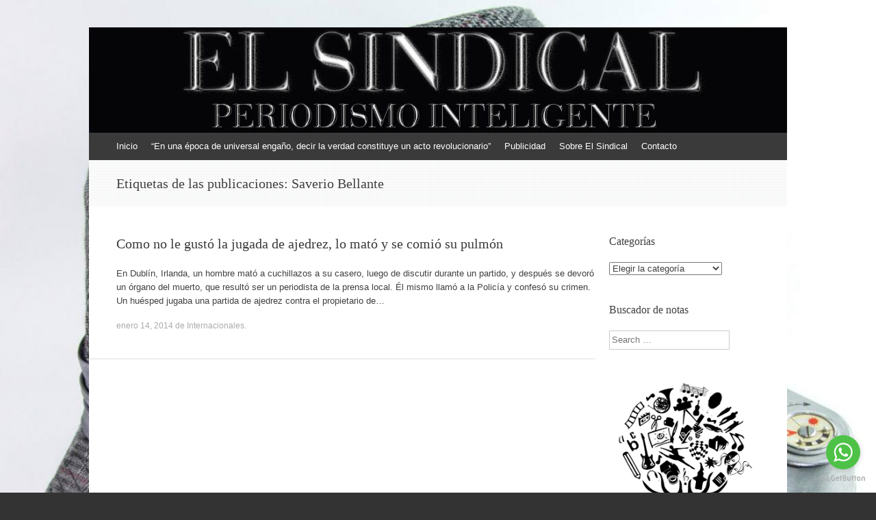

--- FILE ---
content_type: text/html; charset=UTF-8
request_url: https://www.elsindical.com.ar/notas/tag/saverio-bellante/
body_size: 11274
content:
<!DOCTYPE html>
<html lang="es">
<head>
<meta charset="UTF-8" />
<meta name="viewport" content="width=device-width, initial-scale=1" />
<title>Saverio Bellante | EL SINDICAL</title>
<link rel="profile" href="https://gmpg.org/xfn/11" />
<link rel="pingback" href="https://www.elsindical.com.ar/notas/xmlrpc.php" />
<!--[if lt IE 9]>
<script src="https://www.elsindical.com.ar/notas/wp-content/themes/expound/js/html5.js" type="text/javascript"></script>
<![endif]-->

<meta name='robots' content='max-image-preview:large' />
<link rel='dns-prefetch' href='//www.googletagmanager.com' />
<link rel="alternate" type="application/rss+xml" title="EL SINDICAL &raquo; Feed" href="https://www.elsindical.com.ar/notas/feed/" />
<link rel="alternate" type="application/rss+xml" title="EL SINDICAL &raquo; Feed de los comentarios" href="https://www.elsindical.com.ar/notas/comments/feed/" />
<link rel="alternate" type="application/rss+xml" title="EL SINDICAL &raquo; Etiqueta Saverio Bellante del feed" href="https://www.elsindical.com.ar/notas/tag/saverio-bellante/feed/" />
<style id='wp-img-auto-sizes-contain-inline-css' type='text/css'>
img:is([sizes=auto i],[sizes^="auto," i]){contain-intrinsic-size:3000px 1500px}
/*# sourceURL=wp-img-auto-sizes-contain-inline-css */
</style>
<style id='wp-emoji-styles-inline-css' type='text/css'>

	img.wp-smiley, img.emoji {
		display: inline !important;
		border: none !important;
		box-shadow: none !important;
		height: 1em !important;
		width: 1em !important;
		margin: 0 0.07em !important;
		vertical-align: -0.1em !important;
		background: none !important;
		padding: 0 !important;
	}
/*# sourceURL=wp-emoji-styles-inline-css */
</style>
<style id='wp-block-library-inline-css' type='text/css'>
:root{--wp-block-synced-color:#7a00df;--wp-block-synced-color--rgb:122,0,223;--wp-bound-block-color:var(--wp-block-synced-color);--wp-editor-canvas-background:#ddd;--wp-admin-theme-color:#007cba;--wp-admin-theme-color--rgb:0,124,186;--wp-admin-theme-color-darker-10:#006ba1;--wp-admin-theme-color-darker-10--rgb:0,107,160.5;--wp-admin-theme-color-darker-20:#005a87;--wp-admin-theme-color-darker-20--rgb:0,90,135;--wp-admin-border-width-focus:2px}@media (min-resolution:192dpi){:root{--wp-admin-border-width-focus:1.5px}}.wp-element-button{cursor:pointer}:root .has-very-light-gray-background-color{background-color:#eee}:root .has-very-dark-gray-background-color{background-color:#313131}:root .has-very-light-gray-color{color:#eee}:root .has-very-dark-gray-color{color:#313131}:root .has-vivid-green-cyan-to-vivid-cyan-blue-gradient-background{background:linear-gradient(135deg,#00d084,#0693e3)}:root .has-purple-crush-gradient-background{background:linear-gradient(135deg,#34e2e4,#4721fb 50%,#ab1dfe)}:root .has-hazy-dawn-gradient-background{background:linear-gradient(135deg,#faaca8,#dad0ec)}:root .has-subdued-olive-gradient-background{background:linear-gradient(135deg,#fafae1,#67a671)}:root .has-atomic-cream-gradient-background{background:linear-gradient(135deg,#fdd79a,#004a59)}:root .has-nightshade-gradient-background{background:linear-gradient(135deg,#330968,#31cdcf)}:root .has-midnight-gradient-background{background:linear-gradient(135deg,#020381,#2874fc)}:root{--wp--preset--font-size--normal:16px;--wp--preset--font-size--huge:42px}.has-regular-font-size{font-size:1em}.has-larger-font-size{font-size:2.625em}.has-normal-font-size{font-size:var(--wp--preset--font-size--normal)}.has-huge-font-size{font-size:var(--wp--preset--font-size--huge)}.has-text-align-center{text-align:center}.has-text-align-left{text-align:left}.has-text-align-right{text-align:right}.has-fit-text{white-space:nowrap!important}#end-resizable-editor-section{display:none}.aligncenter{clear:both}.items-justified-left{justify-content:flex-start}.items-justified-center{justify-content:center}.items-justified-right{justify-content:flex-end}.items-justified-space-between{justify-content:space-between}.screen-reader-text{border:0;clip-path:inset(50%);height:1px;margin:-1px;overflow:hidden;padding:0;position:absolute;width:1px;word-wrap:normal!important}.screen-reader-text:focus{background-color:#ddd;clip-path:none;color:#444;display:block;font-size:1em;height:auto;left:5px;line-height:normal;padding:15px 23px 14px;text-decoration:none;top:5px;width:auto;z-index:100000}html :where(.has-border-color){border-style:solid}html :where([style*=border-top-color]){border-top-style:solid}html :where([style*=border-right-color]){border-right-style:solid}html :where([style*=border-bottom-color]){border-bottom-style:solid}html :where([style*=border-left-color]){border-left-style:solid}html :where([style*=border-width]){border-style:solid}html :where([style*=border-top-width]){border-top-style:solid}html :where([style*=border-right-width]){border-right-style:solid}html :where([style*=border-bottom-width]){border-bottom-style:solid}html :where([style*=border-left-width]){border-left-style:solid}html :where(img[class*=wp-image-]){height:auto;max-width:100%}:where(figure){margin:0 0 1em}html :where(.is-position-sticky){--wp-admin--admin-bar--position-offset:var(--wp-admin--admin-bar--height,0px)}@media screen and (max-width:600px){html :where(.is-position-sticky){--wp-admin--admin-bar--position-offset:0px}}

/*# sourceURL=wp-block-library-inline-css */
</style><style id='wp-block-paragraph-inline-css' type='text/css'>
.is-small-text{font-size:.875em}.is-regular-text{font-size:1em}.is-large-text{font-size:2.25em}.is-larger-text{font-size:3em}.has-drop-cap:not(:focus):first-letter{float:left;font-size:8.4em;font-style:normal;font-weight:100;line-height:.68;margin:.05em .1em 0 0;text-transform:uppercase}body.rtl .has-drop-cap:not(:focus):first-letter{float:none;margin-left:.1em}p.has-drop-cap.has-background{overflow:hidden}:root :where(p.has-background){padding:1.25em 2.375em}:where(p.has-text-color:not(.has-link-color)) a{color:inherit}p.has-text-align-left[style*="writing-mode:vertical-lr"],p.has-text-align-right[style*="writing-mode:vertical-rl"]{rotate:180deg}
/*# sourceURL=https://www.elsindical.com.ar/notas/wp-includes/blocks/paragraph/style.min.css */
</style>
<style id='global-styles-inline-css' type='text/css'>
:root{--wp--preset--aspect-ratio--square: 1;--wp--preset--aspect-ratio--4-3: 4/3;--wp--preset--aspect-ratio--3-4: 3/4;--wp--preset--aspect-ratio--3-2: 3/2;--wp--preset--aspect-ratio--2-3: 2/3;--wp--preset--aspect-ratio--16-9: 16/9;--wp--preset--aspect-ratio--9-16: 9/16;--wp--preset--color--black: #000000;--wp--preset--color--cyan-bluish-gray: #abb8c3;--wp--preset--color--white: #ffffff;--wp--preset--color--pale-pink: #f78da7;--wp--preset--color--vivid-red: #cf2e2e;--wp--preset--color--luminous-vivid-orange: #ff6900;--wp--preset--color--luminous-vivid-amber: #fcb900;--wp--preset--color--light-green-cyan: #7bdcb5;--wp--preset--color--vivid-green-cyan: #00d084;--wp--preset--color--pale-cyan-blue: #8ed1fc;--wp--preset--color--vivid-cyan-blue: #0693e3;--wp--preset--color--vivid-purple: #9b51e0;--wp--preset--gradient--vivid-cyan-blue-to-vivid-purple: linear-gradient(135deg,rgb(6,147,227) 0%,rgb(155,81,224) 100%);--wp--preset--gradient--light-green-cyan-to-vivid-green-cyan: linear-gradient(135deg,rgb(122,220,180) 0%,rgb(0,208,130) 100%);--wp--preset--gradient--luminous-vivid-amber-to-luminous-vivid-orange: linear-gradient(135deg,rgb(252,185,0) 0%,rgb(255,105,0) 100%);--wp--preset--gradient--luminous-vivid-orange-to-vivid-red: linear-gradient(135deg,rgb(255,105,0) 0%,rgb(207,46,46) 100%);--wp--preset--gradient--very-light-gray-to-cyan-bluish-gray: linear-gradient(135deg,rgb(238,238,238) 0%,rgb(169,184,195) 100%);--wp--preset--gradient--cool-to-warm-spectrum: linear-gradient(135deg,rgb(74,234,220) 0%,rgb(151,120,209) 20%,rgb(207,42,186) 40%,rgb(238,44,130) 60%,rgb(251,105,98) 80%,rgb(254,248,76) 100%);--wp--preset--gradient--blush-light-purple: linear-gradient(135deg,rgb(255,206,236) 0%,rgb(152,150,240) 100%);--wp--preset--gradient--blush-bordeaux: linear-gradient(135deg,rgb(254,205,165) 0%,rgb(254,45,45) 50%,rgb(107,0,62) 100%);--wp--preset--gradient--luminous-dusk: linear-gradient(135deg,rgb(255,203,112) 0%,rgb(199,81,192) 50%,rgb(65,88,208) 100%);--wp--preset--gradient--pale-ocean: linear-gradient(135deg,rgb(255,245,203) 0%,rgb(182,227,212) 50%,rgb(51,167,181) 100%);--wp--preset--gradient--electric-grass: linear-gradient(135deg,rgb(202,248,128) 0%,rgb(113,206,126) 100%);--wp--preset--gradient--midnight: linear-gradient(135deg,rgb(2,3,129) 0%,rgb(40,116,252) 100%);--wp--preset--font-size--small: 13px;--wp--preset--font-size--medium: 20px;--wp--preset--font-size--large: 36px;--wp--preset--font-size--x-large: 42px;--wp--preset--spacing--20: 0.44rem;--wp--preset--spacing--30: 0.67rem;--wp--preset--spacing--40: 1rem;--wp--preset--spacing--50: 1.5rem;--wp--preset--spacing--60: 2.25rem;--wp--preset--spacing--70: 3.38rem;--wp--preset--spacing--80: 5.06rem;--wp--preset--shadow--natural: 6px 6px 9px rgba(0, 0, 0, 0.2);--wp--preset--shadow--deep: 12px 12px 50px rgba(0, 0, 0, 0.4);--wp--preset--shadow--sharp: 6px 6px 0px rgba(0, 0, 0, 0.2);--wp--preset--shadow--outlined: 6px 6px 0px -3px rgb(255, 255, 255), 6px 6px rgb(0, 0, 0);--wp--preset--shadow--crisp: 6px 6px 0px rgb(0, 0, 0);}:where(.is-layout-flex){gap: 0.5em;}:where(.is-layout-grid){gap: 0.5em;}body .is-layout-flex{display: flex;}.is-layout-flex{flex-wrap: wrap;align-items: center;}.is-layout-flex > :is(*, div){margin: 0;}body .is-layout-grid{display: grid;}.is-layout-grid > :is(*, div){margin: 0;}:where(.wp-block-columns.is-layout-flex){gap: 2em;}:where(.wp-block-columns.is-layout-grid){gap: 2em;}:where(.wp-block-post-template.is-layout-flex){gap: 1.25em;}:where(.wp-block-post-template.is-layout-grid){gap: 1.25em;}.has-black-color{color: var(--wp--preset--color--black) !important;}.has-cyan-bluish-gray-color{color: var(--wp--preset--color--cyan-bluish-gray) !important;}.has-white-color{color: var(--wp--preset--color--white) !important;}.has-pale-pink-color{color: var(--wp--preset--color--pale-pink) !important;}.has-vivid-red-color{color: var(--wp--preset--color--vivid-red) !important;}.has-luminous-vivid-orange-color{color: var(--wp--preset--color--luminous-vivid-orange) !important;}.has-luminous-vivid-amber-color{color: var(--wp--preset--color--luminous-vivid-amber) !important;}.has-light-green-cyan-color{color: var(--wp--preset--color--light-green-cyan) !important;}.has-vivid-green-cyan-color{color: var(--wp--preset--color--vivid-green-cyan) !important;}.has-pale-cyan-blue-color{color: var(--wp--preset--color--pale-cyan-blue) !important;}.has-vivid-cyan-blue-color{color: var(--wp--preset--color--vivid-cyan-blue) !important;}.has-vivid-purple-color{color: var(--wp--preset--color--vivid-purple) !important;}.has-black-background-color{background-color: var(--wp--preset--color--black) !important;}.has-cyan-bluish-gray-background-color{background-color: var(--wp--preset--color--cyan-bluish-gray) !important;}.has-white-background-color{background-color: var(--wp--preset--color--white) !important;}.has-pale-pink-background-color{background-color: var(--wp--preset--color--pale-pink) !important;}.has-vivid-red-background-color{background-color: var(--wp--preset--color--vivid-red) !important;}.has-luminous-vivid-orange-background-color{background-color: var(--wp--preset--color--luminous-vivid-orange) !important;}.has-luminous-vivid-amber-background-color{background-color: var(--wp--preset--color--luminous-vivid-amber) !important;}.has-light-green-cyan-background-color{background-color: var(--wp--preset--color--light-green-cyan) !important;}.has-vivid-green-cyan-background-color{background-color: var(--wp--preset--color--vivid-green-cyan) !important;}.has-pale-cyan-blue-background-color{background-color: var(--wp--preset--color--pale-cyan-blue) !important;}.has-vivid-cyan-blue-background-color{background-color: var(--wp--preset--color--vivid-cyan-blue) !important;}.has-vivid-purple-background-color{background-color: var(--wp--preset--color--vivid-purple) !important;}.has-black-border-color{border-color: var(--wp--preset--color--black) !important;}.has-cyan-bluish-gray-border-color{border-color: var(--wp--preset--color--cyan-bluish-gray) !important;}.has-white-border-color{border-color: var(--wp--preset--color--white) !important;}.has-pale-pink-border-color{border-color: var(--wp--preset--color--pale-pink) !important;}.has-vivid-red-border-color{border-color: var(--wp--preset--color--vivid-red) !important;}.has-luminous-vivid-orange-border-color{border-color: var(--wp--preset--color--luminous-vivid-orange) !important;}.has-luminous-vivid-amber-border-color{border-color: var(--wp--preset--color--luminous-vivid-amber) !important;}.has-light-green-cyan-border-color{border-color: var(--wp--preset--color--light-green-cyan) !important;}.has-vivid-green-cyan-border-color{border-color: var(--wp--preset--color--vivid-green-cyan) !important;}.has-pale-cyan-blue-border-color{border-color: var(--wp--preset--color--pale-cyan-blue) !important;}.has-vivid-cyan-blue-border-color{border-color: var(--wp--preset--color--vivid-cyan-blue) !important;}.has-vivid-purple-border-color{border-color: var(--wp--preset--color--vivid-purple) !important;}.has-vivid-cyan-blue-to-vivid-purple-gradient-background{background: var(--wp--preset--gradient--vivid-cyan-blue-to-vivid-purple) !important;}.has-light-green-cyan-to-vivid-green-cyan-gradient-background{background: var(--wp--preset--gradient--light-green-cyan-to-vivid-green-cyan) !important;}.has-luminous-vivid-amber-to-luminous-vivid-orange-gradient-background{background: var(--wp--preset--gradient--luminous-vivid-amber-to-luminous-vivid-orange) !important;}.has-luminous-vivid-orange-to-vivid-red-gradient-background{background: var(--wp--preset--gradient--luminous-vivid-orange-to-vivid-red) !important;}.has-very-light-gray-to-cyan-bluish-gray-gradient-background{background: var(--wp--preset--gradient--very-light-gray-to-cyan-bluish-gray) !important;}.has-cool-to-warm-spectrum-gradient-background{background: var(--wp--preset--gradient--cool-to-warm-spectrum) !important;}.has-blush-light-purple-gradient-background{background: var(--wp--preset--gradient--blush-light-purple) !important;}.has-blush-bordeaux-gradient-background{background: var(--wp--preset--gradient--blush-bordeaux) !important;}.has-luminous-dusk-gradient-background{background: var(--wp--preset--gradient--luminous-dusk) !important;}.has-pale-ocean-gradient-background{background: var(--wp--preset--gradient--pale-ocean) !important;}.has-electric-grass-gradient-background{background: var(--wp--preset--gradient--electric-grass) !important;}.has-midnight-gradient-background{background: var(--wp--preset--gradient--midnight) !important;}.has-small-font-size{font-size: var(--wp--preset--font-size--small) !important;}.has-medium-font-size{font-size: var(--wp--preset--font-size--medium) !important;}.has-large-font-size{font-size: var(--wp--preset--font-size--large) !important;}.has-x-large-font-size{font-size: var(--wp--preset--font-size--x-large) !important;}
/*# sourceURL=global-styles-inline-css */
</style>

<style id='classic-theme-styles-inline-css' type='text/css'>
/*! This file is auto-generated */
.wp-block-button__link{color:#fff;background-color:#32373c;border-radius:9999px;box-shadow:none;text-decoration:none;padding:calc(.667em + 2px) calc(1.333em + 2px);font-size:1.125em}.wp-block-file__button{background:#32373c;color:#fff;text-decoration:none}
/*# sourceURL=/wp-includes/css/classic-themes.min.css */
</style>
<link rel='stylesheet' id='contact-form-7-css' href='https://www.elsindical.com.ar/notas/wp-content/plugins/contact-form-7/includes/css/styles.css?ver=6.1.4' type='text/css' media='all' />
<link rel='stylesheet' id='st-widget-css' href='https://www.elsindical.com.ar/notas/wp-content/plugins/share-this/css/style.css?ver=f8e5f177ec3a4b6c94c4027cebdb661e' type='text/css' media='all' />
<link rel='stylesheet' id='SFSImainCss-css' href='https://www.elsindical.com.ar/notas/wp-content/plugins/ultimate-social-media-icons/css/sfsi-style.css?ver=2.9.6' type='text/css' media='all' />
<link rel='stylesheet' id='expound-style-css' href='https://www.elsindical.com.ar/notas/wp-content/themes/expound/style.css?ver=20140129' type='text/css' media='all' />
<script type="text/javascript" src="https://www.elsindical.com.ar/notas/wp-includes/js/jquery/jquery.min.js?ver=3.7.1" id="jquery-core-js"></script>
<script type="text/javascript" src="https://www.elsindical.com.ar/notas/wp-includes/js/jquery/jquery-migrate.min.js?ver=3.4.1" id="jquery-migrate-js"></script>

<!-- Fragmento de código de la etiqueta de Google (gtag.js) añadida por Site Kit -->
<!-- Fragmento de código de Google Analytics añadido por Site Kit -->
<script type="text/javascript" src="https://www.googletagmanager.com/gtag/js?id=GT-TNHZFJJ" id="google_gtagjs-js" async></script>
<script type="text/javascript" id="google_gtagjs-js-after">
/* <![CDATA[ */
window.dataLayer = window.dataLayer || [];function gtag(){dataLayer.push(arguments);}
gtag("set","linker",{"domains":["www.elsindical.com.ar"]});
gtag("js", new Date());
gtag("set", "developer_id.dZTNiMT", true);
gtag("config", "GT-TNHZFJJ");
//# sourceURL=google_gtagjs-js-after
/* ]]> */
</script>
<link rel="https://api.w.org/" href="https://www.elsindical.com.ar/notas/wp-json/" /><link rel="alternate" title="JSON" type="application/json" href="https://www.elsindical.com.ar/notas/wp-json/wp/v2/tags/17912" /><link rel="EditURI" type="application/rsd+xml" title="RSD" href="https://www.elsindical.com.ar/notas/xmlrpc.php?rsd" />
<meta name="generator" content="Site Kit by Google 1.171.0" /><script charset="utf-8" type="text/javascript">var switchTo5x=true;</script><script charset="utf-8" type="text/javascript" src="https://w.sharethis.com/button/buttons.js"></script><script type="text/javascript">stLight.options({publisher:'wp.4ca50bf5-f759-4724-9f4a-6616a929364f'});var st_type='wordpress3.4.2';</script><meta name="follow.[base64]" content="04axlEt5v8t2bnkfZ56r"/><meta name="google-site-verification" content="bvw6krJKYf12SLWAYjfKdvFCKdm9FaI7HRrhopHz2y8">	<style type="text/css">
			.site-title,
        .site-description {
            position: absolute !important;
            clip: rect(1px 1px 1px 1px); /* IE6, IE7 */
            clip: rect(1px, 1px, 1px, 1px);
        }

        
	
			.site-header .site-branding {
			background-color: transparent;
			background-image: url('https://www.elsindical.com.ar/notas/var/www/html/notas/wp-content/uploads/2017/10/cropped-EL-SINDICAL-plata-y-negro.jpg');
			background-position: 50% 0;
			background-repeat: no-repeat;
			height: 154px;
		}
		</style>
	<style type="text/css" id="custom-background-css">
body.custom-background { background-image: url("https://www.elsindical.com.ar/notas/var/www/html/notas/wp-content/uploads/2017/10/Periodismo-fondo.jpg"); background-position: left top; background-size: cover; background-repeat: no-repeat; background-attachment: fixed; }
</style>
	<link rel="icon" href="https://www.elsindical.com.ar/notas/var/www/html/notas/wp-content/uploads/2017/05/ms-icon-150x150.png" sizes="32x32" />
<link rel="icon" href="https://www.elsindical.com.ar/notas/var/www/html/notas/wp-content/uploads/2017/05/ms-icon-150x150.png" sizes="192x192" />
<link rel="apple-touch-icon" href="https://www.elsindical.com.ar/notas/var/www/html/notas/wp-content/uploads/2017/05/ms-icon-150x150.png" />
<meta name="msapplication-TileImage" content="https://www.elsindical.com.ar/notas/var/www/html/notas/wp-content/uploads/2017/05/ms-icon-150x150.png" />
</head>

<body data-rsssl=1 class="archive tag tag-saverio-bellante tag-17912 custom-background wp-theme-expound sfsi_actvite_theme_animated_icons group-blog">
<div id="page" class="hfeed site">
		<header id="masthead" class="site-header" role="banner">
		<div class="site-branding">
			<div class="site-title-group">
				<h1 class="site-title"><a href="https://www.elsindical.com.ar/notas/" title="EL SINDICAL" rel="home">EL SINDICAL</a></h1>
				<h2 class="site-description">Periodismo Inteligente</h2>
			</div>
		</div>

		<nav id="site-navigation" class="navigation-main" role="navigation">
			<h1 class="menu-toggle">Menú</h1>
			<a class="skip-link screen-reader-text" href="#content">Ir al contenido</a>

			<div class="menu"><ul>
<li ><a href="https://www.elsindical.com.ar/notas/">Inicio</a></li><li class="page_item page-item-10925"><a href="https://www.elsindical.com.ar/notas/%e2%80%9cen-una-epoca-de-universal-engano-decir-la-verdad-constituye-un-acto-revolucionario%e2%80%9d/">“En una época de universal engaño, decir la verdad constituye un acto revolucionario”</a></li>
<li class="page_item page-item-2009"><a href="https://www.elsindical.com.ar/notas/publicidad/">Publicidad</a></li>
<li class="page_item page-item-2"><a href="https://www.elsindical.com.ar/notas/about/">Sobre El Sindical</a></li>
<li class="page_item page-item-20"><a href="https://www.elsindical.com.ar/notas/contacto/">Contacto</a></li>
</ul></div>
								</nav><!-- #site-navigation -->
	</header><!-- #masthead -->
	
	<div id="main" class="site-main">

			<header class="page-header">
			<h1 class="page-title">
				Etiquetas de las publicaciones: <span>Saverio Bellante</span>			</h1>
					</header><!-- .page-header -->
	
	
	<div id="primary" class="content-area">
		<div id="content" class="site-content" role="main">

		
						
				
<article id="post-40216" class="post-40216 post type-post status-publish format-standard hentry category-internacionales tag-ajedrez tag-dublin tag-irlanda tag-saverio-bellante">

	
	<header class="entry-header">
		<h1 class="entry-title"><a href="https://www.elsindical.com.ar/notas/como-no-le-gusto-la-jugada-de-ajedrez-lo-mato-y-se-comio-su-pulmon/" rel="bookmark">Como no le gustó la jugada de ajedrez, lo mató y se comió su pulmón</a></h1>
	</header><!-- .entry-header -->

	<div class="entry-summary">
		<p>En Dublín, Irlanda, un hombre mató a cuchillazos a su casero, luego de discutir durante un partido, y después se devoró un órgano del muerto, que resultó ser un periodista de la prensa local. Él mismo llamó a la Policía y confesó su crimen.  Un huésped jugaba una partida de ajedrez contra el propietario de&hellip;</p>
<p class="no-break"><span class='st_facebook_buttons' st_title='Como no le gustó la jugada de ajedrez, lo mató y se comió su pulmón' st_url='https://www.elsindical.com.ar/notas/como-no-le-gusto-la-jugada-de-ajedrez-lo-mato-y-se-comio-su-pulmon/' displayText='Facebook'></span><span class='st_twitter_buttons' st_title='Como no le gustó la jugada de ajedrez, lo mató y se comió su pulmón' st_url='https://www.elsindical.com.ar/notas/como-no-le-gusto-la-jugada-de-ajedrez-lo-mato-y-se-comio-su-pulmon/' displayText='Twitter'></span><span class='st_email_buttons' st_title='Como no le gustó la jugada de ajedrez, lo mató y se comió su pulmón' st_url='https://www.elsindical.com.ar/notas/como-no-le-gusto-la-jugada-de-ajedrez-lo-mato-y-se-comio-su-pulmon/' displayText='Email'></span><span class='st_sharethis_buttons' st_title='Como no le gustó la jugada de ajedrez, lo mató y se comió su pulmón' st_url='https://www.elsindical.com.ar/notas/como-no-le-gusto-la-jugada-de-ajedrez-lo-mato-y-se-comio-su-pulmon/' displayText='ShareThis'></span><span class='st_fblike_buttons' st_title='Como no le gustó la jugada de ajedrez, lo mató y se comió su pulmón' st_url='https://www.elsindical.com.ar/notas/como-no-le-gusto-la-jugada-de-ajedrez-lo-mato-y-se-comio-su-pulmon/' displayText='Facebook Like'></span><span class='st_plusone_buttons' st_title='Como no le gustó la jugada de ajedrez, lo mató y se comió su pulmón' st_url='https://www.elsindical.com.ar/notas/como-no-le-gusto-la-jugada-de-ajedrez-lo-mato-y-se-comio-su-pulmon/' displayText='Google +1'></span><span class='st_pinterest _buttons' st_title='Como no le gustó la jugada de ajedrez, lo mató y se comió su pulmón' st_url='https://www.elsindical.com.ar/notas/como-no-le-gusto-la-jugada-de-ajedrez-lo-mato-y-se-comio-su-pulmon/' displayText='Pinterest'></span></p>	</div><!-- .entry-summary -->

	<footer class="entry-meta">
		<a class="entry-date" href="https://www.elsindical.com.ar/notas/como-no-le-gusto-la-jugada-de-ajedrez-lo-mato-y-se-comio-su-pulmon/">enero 14, 2014</a> de <a href="https://www.elsindical.com.ar/notas/category/internacionales/" rel="category tag">Internacionales</a>.	</footer><!-- .entry-meta -->
</article><!-- #post-## -->

			
			
		
		</div><!-- #content -->
	</div><!-- #primary -->

	<div id="secondary" class="widget-area" role="complementary">
				<aside id="categories-2" class="widget widget_categories"><h1 class="widget-title">Categorías</h1><form action="https://www.elsindical.com.ar/notas" method="get"><label class="screen-reader-text" for="cat">Categorías</label><select  name='cat' id='cat' class='postform'>
	<option value='-1'>Elegir la categoría</option>
	<option class="level-0" value="3">Capacitación</option>
	<option class="level-0" value="6">Denuncias</option>
	<option class="level-0" value="7">Deportes</option>
	<option class="level-0" value="8">Derechos Humanos</option>
	<option class="level-0" value="1">Destacadas</option>
	<option class="level-0" value="35260">Documentales</option>
	<option class="level-0" value="9">Economía</option>
	<option class="level-0" value="20956">Ediciones impresas</option>
	<option class="level-0" value="10">Editorial</option>
	<option class="level-0" value="5">Educación y Cultura</option>
	<option class="level-0" value="14">Efemérides</option>
	<option class="level-0" value="11826">El Sindical radio</option>
	<option class="level-0" value="28">Empresariales</option>
	<option class="level-0" value="15">Espectáculos</option>
	<option class="level-0" value="16">Gremiales</option>
	<option class="level-0" value="17">Infantiles</option>
	<option class="level-0" value="29">Informática y Tecnología</option>
	<option class="level-0" value="18">Internacionales</option>
	<option class="level-0" value="19">Intramuros</option>
	<option class="level-0" value="12">Investigación</option>
	<option class="level-0" value="20">Judiciales</option>
	<option class="level-0" value="12748">Moda y Ocio</option>
	<option class="level-0" value="21">Opinión</option>
	<option class="level-0" value="22">Policiales</option>
	<option class="level-0" value="13">Política</option>
	<option class="level-0" value="23">Salud</option>
	<option class="level-0" value="24">Sociales</option>
	<option class="level-0" value="25">Sociedad</option>
	<option class="level-0" value="26">Solidaridad</option>
</select>
</form><script type="text/javascript">
/* <![CDATA[ */

( ( dropdownId ) => {
	const dropdown = document.getElementById( dropdownId );
	function onSelectChange() {
		setTimeout( () => {
			if ( 'escape' === dropdown.dataset.lastkey ) {
				return;
			}
			if ( dropdown.value && parseInt( dropdown.value ) > 0 && dropdown instanceof HTMLSelectElement ) {
				dropdown.parentElement.submit();
			}
		}, 250 );
	}
	function onKeyUp( event ) {
		if ( 'Escape' === event.key ) {
			dropdown.dataset.lastkey = 'escape';
		} else {
			delete dropdown.dataset.lastkey;
		}
	}
	function onClick() {
		delete dropdown.dataset.lastkey;
	}
	dropdown.addEventListener( 'keyup', onKeyUp );
	dropdown.addEventListener( 'click', onClick );
	dropdown.addEventListener( 'change', onSelectChange );
})( "cat" );

//# sourceURL=WP_Widget_Categories%3A%3Awidget
/* ]]> */
</script>
</aside><aside id="search-3" class="widget widget_search"><h1 class="widget-title">Buscador de notas</h1>	<form method="get" id="searchform" class="searchform" action="https://www.elsindical.com.ar/notas/" role="search">
		<label for="s" class="screen-reader-text">Search</label>
		<input type="search" class="field" name="s" value="" id="s" placeholder="Search &hellip;" />
		<input type="submit" class="submit" id="searchsubmit" value="Search" />
	</form>
</aside><aside id="block-28" class="widget widget_block widget_text">
<p></p>
</aside><aside id="block-17" class="widget widget_block"><figure class="wp-block-image size-full"><a href="http://culturaalsur.com.ar/"><img loading="lazy" decoding="async" width="482" height="581" src="https://www.elsindical.com.ar/notas/var/www/html/notas/wp-content/uploads/2022/11/Cultura-al-Sur.jpg" alt="" class="wp-image-118016" srcset="https://www.elsindical.com.ar/notas/var/www/html/notas/wp-content/uploads/2022/11/Cultura-al-Sur.jpg 482w, https://www.elsindical.com.ar/notas/var/www/html/notas/wp-content/uploads/2022/11/Cultura-al-Sur-249x300.jpg 249w" sizes="auto, (max-width: 482px) 100vw, 482px" /></a></figure></aside><aside id="block-3" class="widget widget_block"><p><iframe loading="lazy" width="320" height="240" src="//www.youtube.com/embed/ma2TPFkIE_M" frameborder="0" allowfullscreen=""></iframe><br>
<iframe loading="lazy" width="320" height="240" src="https://www.youtube.com/embed/Mp0X8SB8Xoo" frameborder="0" allow="autoplay; encrypted-media" allowfullscreen=""></iframe></p></aside><aside id="text-27" class="widget widget_text">			<div class="textwidget"></div>
		</aside>			</div><!-- #secondary -->
	</div><!-- #main -->

	<footer id="colophon" class="site-footer" role="contentinfo">
		<div class="site-info">
			<a href="http://wordpress.org/" rel="generator">Con la tecnología de WordPress</a><span class="sep"> | </span>Tema: Expound von <a href="http://kovshenin.com/" rel="designer">Konstantin Kovshenin</a>		</div><!-- .site-info -->
	</footer><!-- #colophon -->
</div><!-- #page -->

<script type="speculationrules">
{"prefetch":[{"source":"document","where":{"and":[{"href_matches":"/notas/*"},{"not":{"href_matches":["/notas/wp-*.php","/notas/wp-admin/*","/notas/var/www/html/notas/wp-content/uploads/*","/notas/wp-content/*","/notas/wp-content/plugins/*","/notas/wp-content/themes/expound/*","/notas/*\\?(.+)"]}},{"not":{"selector_matches":"a[rel~=\"nofollow\"]"}},{"not":{"selector_matches":".no-prefetch, .no-prefetch a"}}]},"eagerness":"conservative"}]}
</script>
                <!--facebook like and share js -->
                <div id="fb-root"></div>
                <script>
                    (function(d, s, id) {
                        var js, fjs = d.getElementsByTagName(s)[0];
                        if (d.getElementById(id)) return;
                        js = d.createElement(s);
                        js.id = id;
                        js.src = "https://connect.facebook.net/en_US/sdk.js#xfbml=1&version=v3.2";
                        fjs.parentNode.insertBefore(js, fjs);
                    }(document, 'script', 'facebook-jssdk'));
                </script>
                <script>
window.addEventListener('sfsi_functions_loaded', function() {
    if (typeof sfsi_responsive_toggle == 'function') {
        sfsi_responsive_toggle(0);
        // console.log('sfsi_responsive_toggle');

    }
})
</script>
    <script>
        window.addEventListener('sfsi_functions_loaded', function () {
            if (typeof sfsi_plugin_version == 'function') {
                sfsi_plugin_version(2.77);
            }
        });

        function sfsi_processfurther(ref) {
            var feed_id = '[base64]';
            var feedtype = 8;
            var email = jQuery(ref).find('input[name="email"]').val();
            var filter = /^(([^<>()[\]\\.,;:\s@\"]+(\.[^<>()[\]\\.,;:\s@\"]+)*)|(\".+\"))@((\[[0-9]{1,3}\.[0-9]{1,3}\.[0-9]{1,3}\.[0-9]{1,3}\])|(([a-zA-Z\-0-9]+\.)+[a-zA-Z]{2,}))$/;
            if ((email != "Enter your email") && (filter.test(email))) {
                if (feedtype == "8") {
                    var url = "https://api.follow.it/subscription-form/" + feed_id + "/" + feedtype;
                    window.open(url, "popupwindow", "scrollbars=yes,width=1080,height=760");
                    return true;
                }
            } else {
                alert("Please enter email address");
                jQuery(ref).find('input[name="email"]').focus();
                return false;
            }
        }
    </script>
    <style type="text/css" aria-selected="true">
        .sfsi_subscribe_Popinner {
             width: 100% !important;

            height: auto !important;

         padding: 18px 0px !important;

            background-color: #ffffff !important;
        }

        .sfsi_subscribe_Popinner form {
            margin: 0 20px !important;
        }

        .sfsi_subscribe_Popinner h5 {
            font-family: Helvetica,Arial,sans-serif !important;

             font-weight: bold !important;   color:#000000 !important; font-size: 16px !important;   text-align:center !important; margin: 0 0 10px !important;
            padding: 0 !important;
        }

        .sfsi_subscription_form_field {
            margin: 5px 0 !important;
            width: 100% !important;
            display: inline-flex;
            display: -webkit-inline-flex;
        }

        .sfsi_subscription_form_field input {
            width: 100% !important;
            padding: 10px 0px !important;
        }

        .sfsi_subscribe_Popinner input[type=email] {
         font-family: Helvetica,Arial,sans-serif !important;   font-style:normal !important;   font-size:14px !important; text-align: center !important;        }

        .sfsi_subscribe_Popinner input[type=email]::-webkit-input-placeholder {

         font-family: Helvetica,Arial,sans-serif !important;   font-style:normal !important;  font-size: 14px !important;   text-align:center !important;        }

        .sfsi_subscribe_Popinner input[type=email]:-moz-placeholder {
            /* Firefox 18- */
         font-family: Helvetica,Arial,sans-serif !important;   font-style:normal !important;   font-size: 14px !important;   text-align:center !important;
        }

        .sfsi_subscribe_Popinner input[type=email]::-moz-placeholder {
            /* Firefox 19+ */
         font-family: Helvetica,Arial,sans-serif !important;   font-style: normal !important;
              font-size: 14px !important;   text-align:center !important;        }

        .sfsi_subscribe_Popinner input[type=email]:-ms-input-placeholder {

            font-family: Helvetica,Arial,sans-serif !important;  font-style:normal !important;   font-size:14px !important;
         text-align: center !important;        }

        .sfsi_subscribe_Popinner input[type=submit] {

         font-family: Helvetica,Arial,sans-serif !important;   font-weight: bold !important;   color:#000000 !important; font-size: 16px !important;   text-align:center !important; background-color: #dedede !important;        }

                .sfsi_shortcode_container {
            float: left;
        }

        .sfsi_shortcode_container .norm_row .sfsi_wDiv {
            position: relative !important;
        }

        .sfsi_shortcode_container .sfsi_holders {
            display: none;
        }

            </style>

    

<!-- GetButton.io widget -->
<script data-no-optimize="1" type="text/javascript">
(function () {
var options = {
            whatsapp: "+541157515784", 
            call_to_action: "Mensajes por chat", 
            position: "right", 
        };
    var proto = 'https:', host = "getbutton.io", url = proto + '//static.' + host;
    var s = document.createElement('script'); s.type = 'text/javascript'; s.async = true; s.src = url + '/widget-send-button/js/init.js';
    s.onload = function () { WhWidgetSendButton.init(host, proto, options); };
    var x = document.getElementsByTagName('script')[0]; x.parentNode.insertBefore(s, x);
})();
</script>
<!-- /GetButton.io widget -->

<script type="text/javascript" src="https://www.elsindical.com.ar/notas/wp-includes/js/dist/hooks.min.js?ver=dd5603f07f9220ed27f1" id="wp-hooks-js"></script>
<script type="text/javascript" src="https://www.elsindical.com.ar/notas/wp-includes/js/dist/i18n.min.js?ver=c26c3dc7bed366793375" id="wp-i18n-js"></script>
<script type="text/javascript" id="wp-i18n-js-after">
/* <![CDATA[ */
wp.i18n.setLocaleData( { 'text direction\u0004ltr': [ 'ltr' ] } );
//# sourceURL=wp-i18n-js-after
/* ]]> */
</script>
<script type="text/javascript" src="https://www.elsindical.com.ar/notas/wp-content/plugins/contact-form-7/includes/swv/js/index.js?ver=6.1.4" id="swv-js"></script>
<script type="text/javascript" id="contact-form-7-js-translations">
/* <![CDATA[ */
( function( domain, translations ) {
	var localeData = translations.locale_data[ domain ] || translations.locale_data.messages;
	localeData[""].domain = domain;
	wp.i18n.setLocaleData( localeData, domain );
} )( "contact-form-7", {"translation-revision-date":"2025-12-01 15:45:40+0000","generator":"GlotPress\/4.0.3","domain":"messages","locale_data":{"messages":{"":{"domain":"messages","plural-forms":"nplurals=2; plural=n != 1;","lang":"es"},"This contact form is placed in the wrong place.":["Este formulario de contacto est\u00e1 situado en el lugar incorrecto."],"Error:":["Error:"]}},"comment":{"reference":"includes\/js\/index.js"}} );
//# sourceURL=contact-form-7-js-translations
/* ]]> */
</script>
<script type="text/javascript" id="contact-form-7-js-before">
/* <![CDATA[ */
var wpcf7 = {
    "api": {
        "root": "https:\/\/www.elsindical.com.ar\/notas\/wp-json\/",
        "namespace": "contact-form-7\/v1"
    },
    "cached": 1
};
//# sourceURL=contact-form-7-js-before
/* ]]> */
</script>
<script type="text/javascript" src="https://www.elsindical.com.ar/notas/wp-content/plugins/contact-form-7/includes/js/index.js?ver=6.1.4" id="contact-form-7-js"></script>
<script type="text/javascript" src="https://www.elsindical.com.ar/notas/wp-includes/js/jquery/ui/core.min.js?ver=1.13.3" id="jquery-ui-core-js"></script>
<script type="text/javascript" src="https://www.elsindical.com.ar/notas/wp-content/plugins/ultimate-social-media-icons/js/shuffle/modernizr.custom.min.js?ver=f8e5f177ec3a4b6c94c4027cebdb661e" id="SFSIjqueryModernizr-js"></script>
<script type="text/javascript" src="https://www.elsindical.com.ar/notas/wp-content/plugins/ultimate-social-media-icons/js/shuffle/jquery.shuffle.min.js?ver=f8e5f177ec3a4b6c94c4027cebdb661e" id="SFSIjqueryShuffle-js"></script>
<script type="text/javascript" src="https://www.elsindical.com.ar/notas/wp-content/plugins/ultimate-social-media-icons/js/shuffle/random-shuffle-min.js?ver=f8e5f177ec3a4b6c94c4027cebdb661e" id="SFSIjqueryrandom-shuffle-js"></script>
<script type="text/javascript" id="SFSICustomJs-js-extra">
/* <![CDATA[ */
var sfsi_icon_ajax_object = {"nonce":"7b7ef2d3e8","ajax_url":"https://www.elsindical.com.ar/notas/wp-admin/admin-ajax.php","plugin_url":"https://www.elsindical.com.ar/notas/wp-content/plugins/ultimate-social-media-icons/"};
//# sourceURL=SFSICustomJs-js-extra
/* ]]> */
</script>
<script type="text/javascript" src="https://www.elsindical.com.ar/notas/wp-content/plugins/ultimate-social-media-icons/js/custom.js?ver=2.9.6" id="SFSICustomJs-js"></script>
<script type="text/javascript" src="https://www.elsindical.com.ar/notas/wp-content/themes/expound/js/navigation.js?ver=20120206" id="expound-navigation-js"></script>
<script type="text/javascript" src="https://www.elsindical.com.ar/notas/wp-content/themes/expound/js/skip-link-focus-fix.js?ver=20130115" id="expound-skip-link-focus-fix-js"></script>
<script id="wp-emoji-settings" type="application/json">
{"baseUrl":"https://s.w.org/images/core/emoji/17.0.2/72x72/","ext":".png","svgUrl":"https://s.w.org/images/core/emoji/17.0.2/svg/","svgExt":".svg","source":{"concatemoji":"https://www.elsindical.com.ar/notas/wp-includes/js/wp-emoji-release.min.js?ver=f8e5f177ec3a4b6c94c4027cebdb661e"}}
</script>
<script type="module">
/* <![CDATA[ */
/*! This file is auto-generated */
const a=JSON.parse(document.getElementById("wp-emoji-settings").textContent),o=(window._wpemojiSettings=a,"wpEmojiSettingsSupports"),s=["flag","emoji"];function i(e){try{var t={supportTests:e,timestamp:(new Date).valueOf()};sessionStorage.setItem(o,JSON.stringify(t))}catch(e){}}function c(e,t,n){e.clearRect(0,0,e.canvas.width,e.canvas.height),e.fillText(t,0,0);t=new Uint32Array(e.getImageData(0,0,e.canvas.width,e.canvas.height).data);e.clearRect(0,0,e.canvas.width,e.canvas.height),e.fillText(n,0,0);const a=new Uint32Array(e.getImageData(0,0,e.canvas.width,e.canvas.height).data);return t.every((e,t)=>e===a[t])}function p(e,t){e.clearRect(0,0,e.canvas.width,e.canvas.height),e.fillText(t,0,0);var n=e.getImageData(16,16,1,1);for(let e=0;e<n.data.length;e++)if(0!==n.data[e])return!1;return!0}function u(e,t,n,a){switch(t){case"flag":return n(e,"\ud83c\udff3\ufe0f\u200d\u26a7\ufe0f","\ud83c\udff3\ufe0f\u200b\u26a7\ufe0f")?!1:!n(e,"\ud83c\udde8\ud83c\uddf6","\ud83c\udde8\u200b\ud83c\uddf6")&&!n(e,"\ud83c\udff4\udb40\udc67\udb40\udc62\udb40\udc65\udb40\udc6e\udb40\udc67\udb40\udc7f","\ud83c\udff4\u200b\udb40\udc67\u200b\udb40\udc62\u200b\udb40\udc65\u200b\udb40\udc6e\u200b\udb40\udc67\u200b\udb40\udc7f");case"emoji":return!a(e,"\ud83e\u1fac8")}return!1}function f(e,t,n,a){let r;const o=(r="undefined"!=typeof WorkerGlobalScope&&self instanceof WorkerGlobalScope?new OffscreenCanvas(300,150):document.createElement("canvas")).getContext("2d",{willReadFrequently:!0}),s=(o.textBaseline="top",o.font="600 32px Arial",{});return e.forEach(e=>{s[e]=t(o,e,n,a)}),s}function r(e){var t=document.createElement("script");t.src=e,t.defer=!0,document.head.appendChild(t)}a.supports={everything:!0,everythingExceptFlag:!0},new Promise(t=>{let n=function(){try{var e=JSON.parse(sessionStorage.getItem(o));if("object"==typeof e&&"number"==typeof e.timestamp&&(new Date).valueOf()<e.timestamp+604800&&"object"==typeof e.supportTests)return e.supportTests}catch(e){}return null}();if(!n){if("undefined"!=typeof Worker&&"undefined"!=typeof OffscreenCanvas&&"undefined"!=typeof URL&&URL.createObjectURL&&"undefined"!=typeof Blob)try{var e="postMessage("+f.toString()+"("+[JSON.stringify(s),u.toString(),c.toString(),p.toString()].join(",")+"));",a=new Blob([e],{type:"text/javascript"});const r=new Worker(URL.createObjectURL(a),{name:"wpTestEmojiSupports"});return void(r.onmessage=e=>{i(n=e.data),r.terminate(),t(n)})}catch(e){}i(n=f(s,u,c,p))}t(n)}).then(e=>{for(const n in e)a.supports[n]=e[n],a.supports.everything=a.supports.everything&&a.supports[n],"flag"!==n&&(a.supports.everythingExceptFlag=a.supports.everythingExceptFlag&&a.supports[n]);var t;a.supports.everythingExceptFlag=a.supports.everythingExceptFlag&&!a.supports.flag,a.supports.everything||((t=a.source||{}).concatemoji?r(t.concatemoji):t.wpemoji&&t.twemoji&&(r(t.twemoji),r(t.wpemoji)))});
//# sourceURL=https://www.elsindical.com.ar/notas/wp-includes/js/wp-emoji-loader.min.js
/* ]]> */
</script>

</body>
</html>